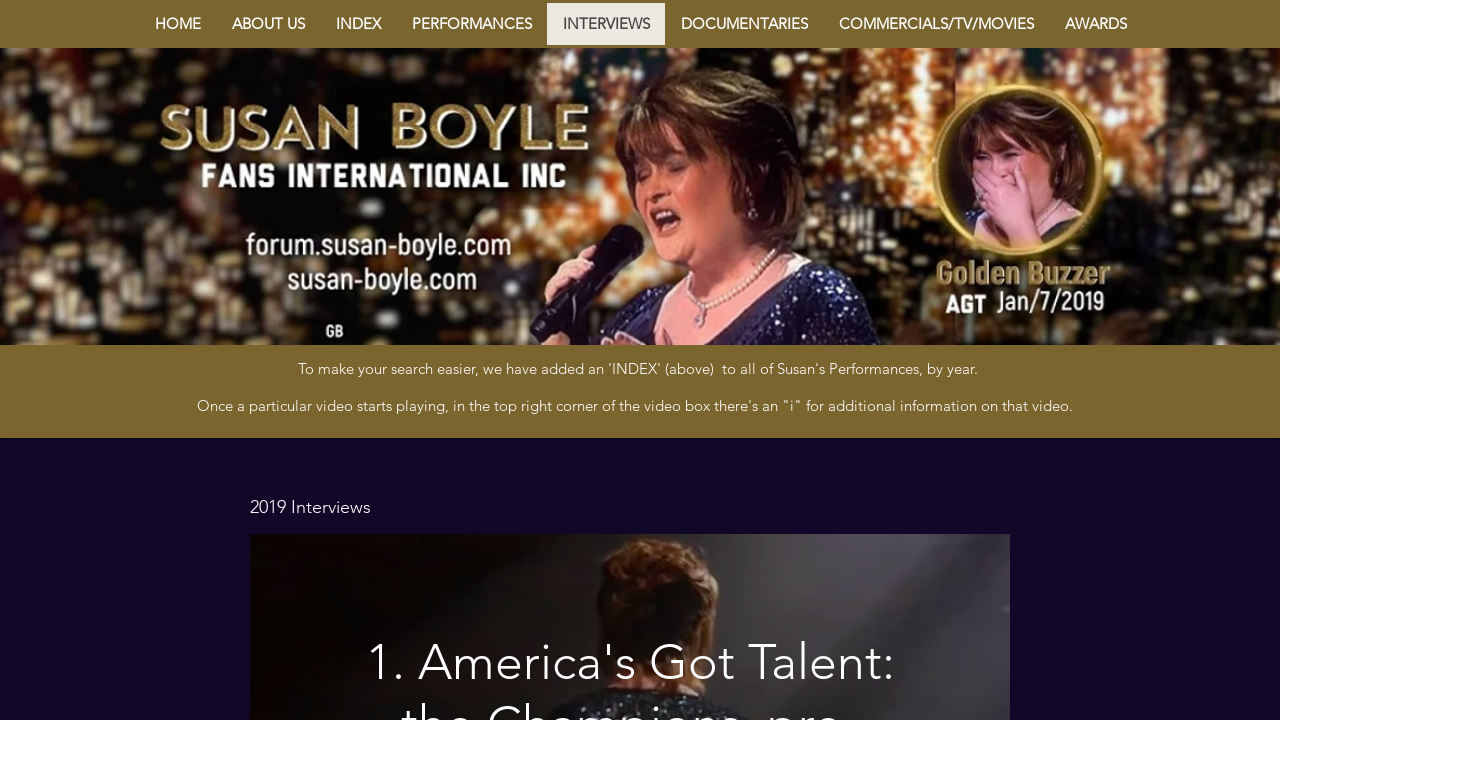

--- FILE ---
content_type: text/html; charset=utf-8
request_url: https://www.google.com/recaptcha/api2/aframe
body_size: 266
content:
<!DOCTYPE HTML><html><head><meta http-equiv="content-type" content="text/html; charset=UTF-8"></head><body><script nonce="vLkU8enRc_FCwxvcAAktnA">/** Anti-fraud and anti-abuse applications only. See google.com/recaptcha */ try{var clients={'sodar':'https://pagead2.googlesyndication.com/pagead/sodar?'};window.addEventListener("message",function(a){try{if(a.source===window.parent){var b=JSON.parse(a.data);var c=clients[b['id']];if(c){var d=document.createElement('img');d.src=c+b['params']+'&rc='+(localStorage.getItem("rc::a")?sessionStorage.getItem("rc::b"):"");window.document.body.appendChild(d);sessionStorage.setItem("rc::e",parseInt(sessionStorage.getItem("rc::e")||0)+1);localStorage.setItem("rc::h",'1769093120163');}}}catch(b){}});window.parent.postMessage("_grecaptcha_ready", "*");}catch(b){}</script></body></html>